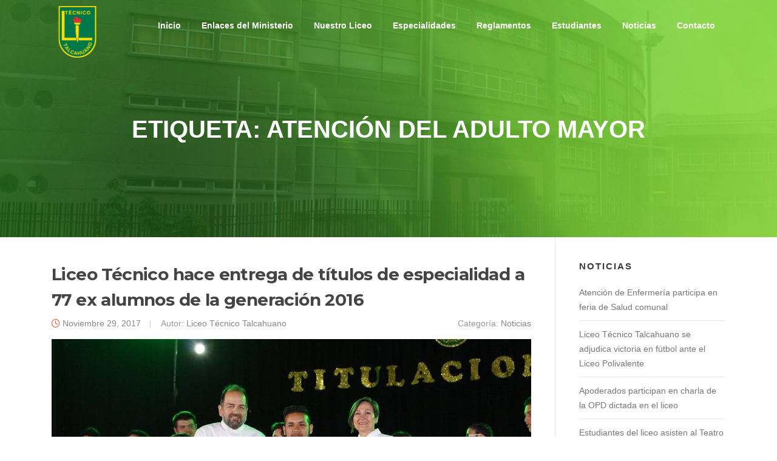

--- FILE ---
content_type: text/html; charset=UTF-8
request_url: https://liceotecnicotalcahuano.cl/tag/atencion-del-adulto-mayor/
body_size: 9408
content:
<!DOCTYPE html>
<html lang="es-CL">
<head>
<meta charset="UTF-8">
<meta name="viewport" content="width=device-width, initial-scale=1">
<link rel="profile" href="http://gmpg.org/xfn/11">
<link rel="pingback" href="https://liceotecnicotalcahuano.cl/xmlrpc.php">
<title>Atención del Adulto Mayor &#8211; Liceo Técnico de Talcahuano</title>
<meta name='robots' content='max-image-preview:large' />
<style>img:is([sizes="auto" i], [sizes^="auto," i]) { contain-intrinsic-size: 3000px 1500px }</style>
<link rel='dns-prefetch' href='//fonts.googleapis.com' />
<link rel="alternate" type="application/rss+xml" title="Liceo Técnico de Talcahuano &raquo; Feed" href="https://liceotecnicotalcahuano.cl/feed/" />
<link rel="alternate" type="application/rss+xml" title="Liceo Técnico de Talcahuano &raquo; Feed de comentarios" href="https://liceotecnicotalcahuano.cl/comments/feed/" />
<link rel="alternate" type="application/rss+xml" title="Liceo Técnico de Talcahuano &raquo; Atención del Adulto Mayor Feed de etiquetas" href="https://liceotecnicotalcahuano.cl/tag/atencion-del-adulto-mayor/feed/" />
<script type="text/javascript">
/* <![CDATA[ */
window._wpemojiSettings = {"baseUrl":"https:\/\/s.w.org\/images\/core\/emoji\/16.0.1\/72x72\/","ext":".png","svgUrl":"https:\/\/s.w.org\/images\/core\/emoji\/16.0.1\/svg\/","svgExt":".svg","source":{"concatemoji":"https:\/\/liceotecnicotalcahuano.cl\/wp-includes\/js\/wp-emoji-release.min.js?ver=6.8.3"}};
/*! This file is auto-generated */
!function(s,n){var o,i,e;function c(e){try{var t={supportTests:e,timestamp:(new Date).valueOf()};sessionStorage.setItem(o,JSON.stringify(t))}catch(e){}}function p(e,t,n){e.clearRect(0,0,e.canvas.width,e.canvas.height),e.fillText(t,0,0);var t=new Uint32Array(e.getImageData(0,0,e.canvas.width,e.canvas.height).data),a=(e.clearRect(0,0,e.canvas.width,e.canvas.height),e.fillText(n,0,0),new Uint32Array(e.getImageData(0,0,e.canvas.width,e.canvas.height).data));return t.every(function(e,t){return e===a[t]})}function u(e,t){e.clearRect(0,0,e.canvas.width,e.canvas.height),e.fillText(t,0,0);for(var n=e.getImageData(16,16,1,1),a=0;a<n.data.length;a++)if(0!==n.data[a])return!1;return!0}function f(e,t,n,a){switch(t){case"flag":return n(e,"\ud83c\udff3\ufe0f\u200d\u26a7\ufe0f","\ud83c\udff3\ufe0f\u200b\u26a7\ufe0f")?!1:!n(e,"\ud83c\udde8\ud83c\uddf6","\ud83c\udde8\u200b\ud83c\uddf6")&&!n(e,"\ud83c\udff4\udb40\udc67\udb40\udc62\udb40\udc65\udb40\udc6e\udb40\udc67\udb40\udc7f","\ud83c\udff4\u200b\udb40\udc67\u200b\udb40\udc62\u200b\udb40\udc65\u200b\udb40\udc6e\u200b\udb40\udc67\u200b\udb40\udc7f");case"emoji":return!a(e,"\ud83e\udedf")}return!1}function g(e,t,n,a){var r="undefined"!=typeof WorkerGlobalScope&&self instanceof WorkerGlobalScope?new OffscreenCanvas(300,150):s.createElement("canvas"),o=r.getContext("2d",{willReadFrequently:!0}),i=(o.textBaseline="top",o.font="600 32px Arial",{});return e.forEach(function(e){i[e]=t(o,e,n,a)}),i}function t(e){var t=s.createElement("script");t.src=e,t.defer=!0,s.head.appendChild(t)}"undefined"!=typeof Promise&&(o="wpEmojiSettingsSupports",i=["flag","emoji"],n.supports={everything:!0,everythingExceptFlag:!0},e=new Promise(function(e){s.addEventListener("DOMContentLoaded",e,{once:!0})}),new Promise(function(t){var n=function(){try{var e=JSON.parse(sessionStorage.getItem(o));if("object"==typeof e&&"number"==typeof e.timestamp&&(new Date).valueOf()<e.timestamp+604800&&"object"==typeof e.supportTests)return e.supportTests}catch(e){}return null}();if(!n){if("undefined"!=typeof Worker&&"undefined"!=typeof OffscreenCanvas&&"undefined"!=typeof URL&&URL.createObjectURL&&"undefined"!=typeof Blob)try{var e="postMessage("+g.toString()+"("+[JSON.stringify(i),f.toString(),p.toString(),u.toString()].join(",")+"));",a=new Blob([e],{type:"text/javascript"}),r=new Worker(URL.createObjectURL(a),{name:"wpTestEmojiSupports"});return void(r.onmessage=function(e){c(n=e.data),r.terminate(),t(n)})}catch(e){}c(n=g(i,f,p,u))}t(n)}).then(function(e){for(var t in e)n.supports[t]=e[t],n.supports.everything=n.supports.everything&&n.supports[t],"flag"!==t&&(n.supports.everythingExceptFlag=n.supports.everythingExceptFlag&&n.supports[t]);n.supports.everythingExceptFlag=n.supports.everythingExceptFlag&&!n.supports.flag,n.DOMReady=!1,n.readyCallback=function(){n.DOMReady=!0}}).then(function(){return e}).then(function(){var e;n.supports.everything||(n.readyCallback(),(e=n.source||{}).concatemoji?t(e.concatemoji):e.wpemoji&&e.twemoji&&(t(e.twemoji),t(e.wpemoji)))}))}((window,document),window._wpemojiSettings);
/* ]]> */
</script>
<style id='wp-emoji-styles-inline-css' type='text/css'>
img.wp-smiley, img.emoji {
display: inline !important;
border: none !important;
box-shadow: none !important;
height: 1em !important;
width: 1em !important;
margin: 0 0.07em !important;
vertical-align: -0.1em !important;
background: none !important;
padding: 0 !important;
}
</style>
<!-- <link rel='stylesheet' id='wp-block-library-css' href='https://liceotecnicotalcahuano.cl/wp-includes/css/dist/block-library/style.min.css?ver=6.8.3' type='text/css' media='all' /> -->
<link rel="stylesheet" type="text/css" href="//liceotecnicotalcahuano.cl/wp-content/cache/wpfc-minified/2o1au39o/9r1zw.css" media="all"/>
<style id='classic-theme-styles-inline-css' type='text/css'>
/*! This file is auto-generated */
.wp-block-button__link{color:#fff;background-color:#32373c;border-radius:9999px;box-shadow:none;text-decoration:none;padding:calc(.667em + 2px) calc(1.333em + 2px);font-size:1.125em}.wp-block-file__button{background:#32373c;color:#fff;text-decoration:none}
</style>
<style id='global-styles-inline-css' type='text/css'>
:root{--wp--preset--aspect-ratio--square: 1;--wp--preset--aspect-ratio--4-3: 4/3;--wp--preset--aspect-ratio--3-4: 3/4;--wp--preset--aspect-ratio--3-2: 3/2;--wp--preset--aspect-ratio--2-3: 2/3;--wp--preset--aspect-ratio--16-9: 16/9;--wp--preset--aspect-ratio--9-16: 9/16;--wp--preset--color--black: #000000;--wp--preset--color--cyan-bluish-gray: #abb8c3;--wp--preset--color--white: #ffffff;--wp--preset--color--pale-pink: #f78da7;--wp--preset--color--vivid-red: #cf2e2e;--wp--preset--color--luminous-vivid-orange: #ff6900;--wp--preset--color--luminous-vivid-amber: #fcb900;--wp--preset--color--light-green-cyan: #7bdcb5;--wp--preset--color--vivid-green-cyan: #00d084;--wp--preset--color--pale-cyan-blue: #8ed1fc;--wp--preset--color--vivid-cyan-blue: #0693e3;--wp--preset--color--vivid-purple: #9b51e0;--wp--preset--gradient--vivid-cyan-blue-to-vivid-purple: linear-gradient(135deg,rgba(6,147,227,1) 0%,rgb(155,81,224) 100%);--wp--preset--gradient--light-green-cyan-to-vivid-green-cyan: linear-gradient(135deg,rgb(122,220,180) 0%,rgb(0,208,130) 100%);--wp--preset--gradient--luminous-vivid-amber-to-luminous-vivid-orange: linear-gradient(135deg,rgba(252,185,0,1) 0%,rgba(255,105,0,1) 100%);--wp--preset--gradient--luminous-vivid-orange-to-vivid-red: linear-gradient(135deg,rgba(255,105,0,1) 0%,rgb(207,46,46) 100%);--wp--preset--gradient--very-light-gray-to-cyan-bluish-gray: linear-gradient(135deg,rgb(238,238,238) 0%,rgb(169,184,195) 100%);--wp--preset--gradient--cool-to-warm-spectrum: linear-gradient(135deg,rgb(74,234,220) 0%,rgb(151,120,209) 20%,rgb(207,42,186) 40%,rgb(238,44,130) 60%,rgb(251,105,98) 80%,rgb(254,248,76) 100%);--wp--preset--gradient--blush-light-purple: linear-gradient(135deg,rgb(255,206,236) 0%,rgb(152,150,240) 100%);--wp--preset--gradient--blush-bordeaux: linear-gradient(135deg,rgb(254,205,165) 0%,rgb(254,45,45) 50%,rgb(107,0,62) 100%);--wp--preset--gradient--luminous-dusk: linear-gradient(135deg,rgb(255,203,112) 0%,rgb(199,81,192) 50%,rgb(65,88,208) 100%);--wp--preset--gradient--pale-ocean: linear-gradient(135deg,rgb(255,245,203) 0%,rgb(182,227,212) 50%,rgb(51,167,181) 100%);--wp--preset--gradient--electric-grass: linear-gradient(135deg,rgb(202,248,128) 0%,rgb(113,206,126) 100%);--wp--preset--gradient--midnight: linear-gradient(135deg,rgb(2,3,129) 0%,rgb(40,116,252) 100%);--wp--preset--font-size--small: 13px;--wp--preset--font-size--medium: 20px;--wp--preset--font-size--large: 36px;--wp--preset--font-size--x-large: 42px;--wp--preset--spacing--20: 0.44rem;--wp--preset--spacing--30: 0.67rem;--wp--preset--spacing--40: 1rem;--wp--preset--spacing--50: 1.5rem;--wp--preset--spacing--60: 2.25rem;--wp--preset--spacing--70: 3.38rem;--wp--preset--spacing--80: 5.06rem;--wp--preset--shadow--natural: 6px 6px 9px rgba(0, 0, 0, 0.2);--wp--preset--shadow--deep: 12px 12px 50px rgba(0, 0, 0, 0.4);--wp--preset--shadow--sharp: 6px 6px 0px rgba(0, 0, 0, 0.2);--wp--preset--shadow--outlined: 6px 6px 0px -3px rgba(255, 255, 255, 1), 6px 6px rgba(0, 0, 0, 1);--wp--preset--shadow--crisp: 6px 6px 0px rgba(0, 0, 0, 1);}:where(.is-layout-flex){gap: 0.5em;}:where(.is-layout-grid){gap: 0.5em;}body .is-layout-flex{display: flex;}.is-layout-flex{flex-wrap: wrap;align-items: center;}.is-layout-flex > :is(*, div){margin: 0;}body .is-layout-grid{display: grid;}.is-layout-grid > :is(*, div){margin: 0;}:where(.wp-block-columns.is-layout-flex){gap: 2em;}:where(.wp-block-columns.is-layout-grid){gap: 2em;}:where(.wp-block-post-template.is-layout-flex){gap: 1.25em;}:where(.wp-block-post-template.is-layout-grid){gap: 1.25em;}.has-black-color{color: var(--wp--preset--color--black) !important;}.has-cyan-bluish-gray-color{color: var(--wp--preset--color--cyan-bluish-gray) !important;}.has-white-color{color: var(--wp--preset--color--white) !important;}.has-pale-pink-color{color: var(--wp--preset--color--pale-pink) !important;}.has-vivid-red-color{color: var(--wp--preset--color--vivid-red) !important;}.has-luminous-vivid-orange-color{color: var(--wp--preset--color--luminous-vivid-orange) !important;}.has-luminous-vivid-amber-color{color: var(--wp--preset--color--luminous-vivid-amber) !important;}.has-light-green-cyan-color{color: var(--wp--preset--color--light-green-cyan) !important;}.has-vivid-green-cyan-color{color: var(--wp--preset--color--vivid-green-cyan) !important;}.has-pale-cyan-blue-color{color: var(--wp--preset--color--pale-cyan-blue) !important;}.has-vivid-cyan-blue-color{color: var(--wp--preset--color--vivid-cyan-blue) !important;}.has-vivid-purple-color{color: var(--wp--preset--color--vivid-purple) !important;}.has-black-background-color{background-color: var(--wp--preset--color--black) !important;}.has-cyan-bluish-gray-background-color{background-color: var(--wp--preset--color--cyan-bluish-gray) !important;}.has-white-background-color{background-color: var(--wp--preset--color--white) !important;}.has-pale-pink-background-color{background-color: var(--wp--preset--color--pale-pink) !important;}.has-vivid-red-background-color{background-color: var(--wp--preset--color--vivid-red) !important;}.has-luminous-vivid-orange-background-color{background-color: var(--wp--preset--color--luminous-vivid-orange) !important;}.has-luminous-vivid-amber-background-color{background-color: var(--wp--preset--color--luminous-vivid-amber) !important;}.has-light-green-cyan-background-color{background-color: var(--wp--preset--color--light-green-cyan) !important;}.has-vivid-green-cyan-background-color{background-color: var(--wp--preset--color--vivid-green-cyan) !important;}.has-pale-cyan-blue-background-color{background-color: var(--wp--preset--color--pale-cyan-blue) !important;}.has-vivid-cyan-blue-background-color{background-color: var(--wp--preset--color--vivid-cyan-blue) !important;}.has-vivid-purple-background-color{background-color: var(--wp--preset--color--vivid-purple) !important;}.has-black-border-color{border-color: var(--wp--preset--color--black) !important;}.has-cyan-bluish-gray-border-color{border-color: var(--wp--preset--color--cyan-bluish-gray) !important;}.has-white-border-color{border-color: var(--wp--preset--color--white) !important;}.has-pale-pink-border-color{border-color: var(--wp--preset--color--pale-pink) !important;}.has-vivid-red-border-color{border-color: var(--wp--preset--color--vivid-red) !important;}.has-luminous-vivid-orange-border-color{border-color: var(--wp--preset--color--luminous-vivid-orange) !important;}.has-luminous-vivid-amber-border-color{border-color: var(--wp--preset--color--luminous-vivid-amber) !important;}.has-light-green-cyan-border-color{border-color: var(--wp--preset--color--light-green-cyan) !important;}.has-vivid-green-cyan-border-color{border-color: var(--wp--preset--color--vivid-green-cyan) !important;}.has-pale-cyan-blue-border-color{border-color: var(--wp--preset--color--pale-cyan-blue) !important;}.has-vivid-cyan-blue-border-color{border-color: var(--wp--preset--color--vivid-cyan-blue) !important;}.has-vivid-purple-border-color{border-color: var(--wp--preset--color--vivid-purple) !important;}.has-vivid-cyan-blue-to-vivid-purple-gradient-background{background: var(--wp--preset--gradient--vivid-cyan-blue-to-vivid-purple) !important;}.has-light-green-cyan-to-vivid-green-cyan-gradient-background{background: var(--wp--preset--gradient--light-green-cyan-to-vivid-green-cyan) !important;}.has-luminous-vivid-amber-to-luminous-vivid-orange-gradient-background{background: var(--wp--preset--gradient--luminous-vivid-amber-to-luminous-vivid-orange) !important;}.has-luminous-vivid-orange-to-vivid-red-gradient-background{background: var(--wp--preset--gradient--luminous-vivid-orange-to-vivid-red) !important;}.has-very-light-gray-to-cyan-bluish-gray-gradient-background{background: var(--wp--preset--gradient--very-light-gray-to-cyan-bluish-gray) !important;}.has-cool-to-warm-spectrum-gradient-background{background: var(--wp--preset--gradient--cool-to-warm-spectrum) !important;}.has-blush-light-purple-gradient-background{background: var(--wp--preset--gradient--blush-light-purple) !important;}.has-blush-bordeaux-gradient-background{background: var(--wp--preset--gradient--blush-bordeaux) !important;}.has-luminous-dusk-gradient-background{background: var(--wp--preset--gradient--luminous-dusk) !important;}.has-pale-ocean-gradient-background{background: var(--wp--preset--gradient--pale-ocean) !important;}.has-electric-grass-gradient-background{background: var(--wp--preset--gradient--electric-grass) !important;}.has-midnight-gradient-background{background: var(--wp--preset--gradient--midnight) !important;}.has-small-font-size{font-size: var(--wp--preset--font-size--small) !important;}.has-medium-font-size{font-size: var(--wp--preset--font-size--medium) !important;}.has-large-font-size{font-size: var(--wp--preset--font-size--large) !important;}.has-x-large-font-size{font-size: var(--wp--preset--font-size--x-large) !important;}
:where(.wp-block-post-template.is-layout-flex){gap: 1.25em;}:where(.wp-block-post-template.is-layout-grid){gap: 1.25em;}
:where(.wp-block-columns.is-layout-flex){gap: 2em;}:where(.wp-block-columns.is-layout-grid){gap: 2em;}
:root :where(.wp-block-pullquote){font-size: 1.5em;line-height: 1.6;}
</style>
<!-- <link rel='stylesheet' id='contact-form-7-css' href='https://liceotecnicotalcahuano.cl/wp-content/plugins/contact-form-7/includes/css/styles.css?ver=6.1.2' type='text/css' media='all' /> -->
<!-- <link rel='stylesheet' id='screenr-style-css' href='https://liceotecnicotalcahuano.cl/wp-content/themes/screenr/style.css?ver=6.8.3' type='text/css' media='all' /> -->
<link rel="stylesheet" type="text/css" href="//liceotecnicotalcahuano.cl/wp-content/cache/wpfc-minified/2q8fstxa/9r21l.css" media="all"/>
<style id='screenr-style-inline-css' type='text/css'>
.site-header.header-fixed.transparent {
background-color: rgba(42,153,48,0.95);
border-bottom: 0px none;
}
.swiper-slider .swiper-slide .overlay {
background-color: #37962e;
opacity: 0.1;
}
.parallax-window.parallax-videolightbox .parallax-mirror::before{
background-color: rgba(129,215,66,1);
}
#page-header-cover.swiper-slider.no-image .swiper-slide .overlay {
background-color: #000000;
opacity: 1;
}
.gallery-carousel .g-item{
padding: 0px 10px;
}
.gallery-carousel {
margin-left: -10px;
margin-right: -10px;
}
.gallery-grid .g-item, .gallery-masonry .g-item .inner {
padding: 10px;
}
.gallery-grid, .gallery-masonry {
margin: -10px;
}
</style>
<!-- <link rel='stylesheet' id='screenr-child-style-css' href='https://liceotecnicotalcahuano.cl/wp-content/themes/screenr-child/style.css?ver=1.0.0' type='text/css' media='all' /> -->
<!-- <link rel='stylesheet' id='lity-style-css' href='https://liceotecnicotalcahuano.cl/wp-content/themes/screenr-child/assets/lity.min.css?ver=1.0.0' type='text/css' media='all' /> -->
<link rel="stylesheet" type="text/css" href="//liceotecnicotalcahuano.cl/wp-content/cache/wpfc-minified/mmmliz17/9r1zw.css" media="all"/>
<link rel='stylesheet' id='screenr-fonts-css' href='https://fonts.googleapis.com/css?family=Open%2BSans%3A400%2C300%2C300italic%2C400italic%2C600%2C600italic%2C700%2C700italic%7CMontserrat%3A400%2C700&#038;subset=latin%2Clatin-ext' type='text/css' media='all' />
<!-- <link rel='stylesheet' id='screenr-fa-css' href='https://liceotecnicotalcahuano.cl/wp-content/themes/screenr/assets/fontawesome-v6/css/all.min.css?ver=6.5.1' type='text/css' media='all' /> -->
<!-- <link rel='stylesheet' id='screenr-fa-shims-css' href='https://liceotecnicotalcahuano.cl/wp-content/themes/screenr/assets/fontawesome-v6/css/v4-shims.min.css?ver=6.5.1' type='text/css' media='all' /> -->
<!-- <link rel='stylesheet' id='bootstrap-css' href='https://liceotecnicotalcahuano.cl/wp-content/themes/screenr/assets/css/bootstrap.min.css?ver=4.0.0' type='text/css' media='all' /> -->
<!-- <link rel='stylesheet' id='screenr-gallery-lightgallery-css' href='https://liceotecnicotalcahuano.cl/wp-content/themes/screenr/assets/css/lightgallery.css?ver=6.8.3' type='text/css' media='all' /> -->
<link rel="stylesheet" type="text/css" href="//liceotecnicotalcahuano.cl/wp-content/cache/wpfc-minified/32lz5ocx/9r1zw.css" media="all"/>
<script src='//liceotecnicotalcahuano.cl/wp-content/cache/wpfc-minified/dj05n4cs/9r1zw.js' type="text/javascript"></script>
<!-- <script type="text/javascript" src="https://liceotecnicotalcahuano.cl/wp-includes/js/jquery/jquery.min.js?ver=3.7.1" id="jquery-core-js"></script> -->
<!-- <script type="text/javascript" src="https://liceotecnicotalcahuano.cl/wp-includes/js/jquery/jquery-migrate.min.js?ver=3.4.1" id="jquery-migrate-js"></script> -->
<!-- <script type="text/javascript" src="https://liceotecnicotalcahuano.cl/wp-content/themes/screenr-child/assets/lity.min.js?ver=1.0.0" id="lity-script-js"></script> -->
<link rel="https://api.w.org/" href="https://liceotecnicotalcahuano.cl/wp-json/" /><link rel="alternate" title="JSON" type="application/json" href="https://liceotecnicotalcahuano.cl/wp-json/wp/v2/tags/81" /><link rel="EditURI" type="application/rsd+xml" title="RSD" href="https://liceotecnicotalcahuano.cl/xmlrpc.php?rsd" />
<meta name="generator" content="WordPress 6.8.3" />
<!-- HFCM by 99 Robots - Snippet # 1: analytics -->
<!-- Global site tag (gtag.js) - Google Analytics -->
<script async src="https://www.googletagmanager.com/gtag/js?id=UA-123322306-1"></script>
<script>
window.dataLayer = window.dataLayer || [];
function gtag(){dataLayer.push(arguments);}
gtag('js', new Date());
gtag('config', 'UA-123322306-1');
</script>
<!-- /end HFCM by 99 Robots -->
<link rel="icon" href="https://liceotecnicotalcahuano.cl/wp-content/uploads/2017/11/cropped-INSIGNIA-LICEO-TECNICO-TALCAHUANO-2-32x32.png" sizes="32x32" />
<link rel="icon" href="https://liceotecnicotalcahuano.cl/wp-content/uploads/2017/11/cropped-INSIGNIA-LICEO-TECNICO-TALCAHUANO-2-192x192.png" sizes="192x192" />
<link rel="apple-touch-icon" href="https://liceotecnicotalcahuano.cl/wp-content/uploads/2017/11/cropped-INSIGNIA-LICEO-TECNICO-TALCAHUANO-2-180x180.png" />
<meta name="msapplication-TileImage" content="https://liceotecnicotalcahuano.cl/wp-content/uploads/2017/11/cropped-INSIGNIA-LICEO-TECNICO-TALCAHUANO-2-270x270.png" />
<style type="text/css" id="wp-custom-css">
/*
You can add your own CSS here.
Click the help icon above to learn more.
*/
.site-branding .custom-logo {
max-width: 90px;
margin-top: 10px;
transition: all .5s;
position: absolute;
}
.is-fixed .site-branding .custom-logo {
max-width: 60px;
margin-top: 0;
}
.nav-menu a:hover {
text-decoration: none;
}
.social-icons {
max-width: 100%;
text-align: center;
padding-top: 10px;
padding-bottom: 10px;
}
.social-icons ul {
margin: 0;
}
.social-icons ul li {
display: inline;
margin: 0 4px;
}
.social-icons i.fa {
font-size: 18px;
color: #fff;
width: 46px;
height: 46px;
border-radius: 50%;
line-height: 46px;
margin-bottom: 10px;
}
.social-icons .fa-facebook { background-color: #3b5a9b; }
.social-icons .fa-twitter { background-color: #1bb2e9; }
#bienvenido .section-title-area .section-title {
margin: 40px 0;
}
@media (max-width: 767px) {
#bienvenido .section-title-area .section-title {
text-align: center;
}
.section-about .section-about-content {
padding-left: 0;
}
}
.site-footer .site-info {
display: none;
}
#portada .contact-details {
margin-top: 50px;
}
#portada .contact-details a .contact-detail-value, #portada .contact-details .contact-detail-value {
color: #eaeaea;
}
#portada a.btn:focus {
color: #fff;
}
.lity {
background: rgba(0,0,0,.6);
}
.row>.centrar {
float:none;
margin:auto;
}
.contact-submit {
margin-top: 15px;
}
.lity-content::after {
box-shadow: none;
}
.entry-content p {
text-align: justify
}		</style>
</head>
<body class="archive tag tag-atencion-del-adulto-mayor tag-81 wp-custom-logo wp-theme-screenr wp-child-theme-screenr-child group-blog hfeed no-site-title no-site-tagline header-layout-fixed">
<div id="page" class="site">
<a class="skip-link screen-reader-text" href="#content">Saltar al contenido</a>
<header id="masthead" class="site-header sticky-header transparent" role="banner">
<div class="container">
<div class="site-branding">
<a href="https://liceotecnicotalcahuano.cl/" class="custom-logo-link  no-t-logo" rel="home" itemprop="url"><img width="686" height="686" src="https://liceotecnicotalcahuano.cl/wp-content/uploads/2017/11/INSIGNIA-LICEO-TECNICO-TALCAHUANO-2.png" class="custom-logo" alt="Liceo Técnico de Talcahuano" itemprop="logo" decoding="async" srcset="https://liceotecnicotalcahuano.cl/wp-content/uploads/2017/11/INSIGNIA-LICEO-TECNICO-TALCAHUANO-2.png 686w, https://liceotecnicotalcahuano.cl/wp-content/uploads/2017/11/INSIGNIA-LICEO-TECNICO-TALCAHUANO-2-150x150.png 150w, https://liceotecnicotalcahuano.cl/wp-content/uploads/2017/11/INSIGNIA-LICEO-TECNICO-TALCAHUANO-2-300x300.png 300w" sizes="(max-width: 686px) 100vw, 686px" /></a>    </div><!-- .site-branding -->
<div class="header-right-wrapper">
<a href="#" id="nav-toggle">Menú<span></span></a>
<nav id="site-navigation" class="main-navigation" role="navigation">
<ul class="nav-menu">
<li id="menu-item-1506" class="menu-item menu-item-type-post_type menu-item-object-page menu-item-home menu-item-1506"><a href="https://liceotecnicotalcahuano.cl/">Inicio</a></li>
<li id="menu-item-3368" class="menu-item menu-item-type-post_type menu-item-object-page menu-item-3368"><a href="https://liceotecnicotalcahuano.cl/enlaces-del-ministerio/">Enlaces del Ministerio</a></li>
<li id="menu-item-1507" class="menu-item menu-item-type-custom menu-item-object-custom menu-item-has-children menu-item-1507"><a href="#">Nuestro Liceo</a>
<ul class="sub-menu">
<li id="menu-item-1508" class="menu-item menu-item-type-post_type menu-item-object-page menu-item-1508"><a href="https://liceotecnicotalcahuano.cl/historia/">Historia</a></li>
<li id="menu-item-1510" class="menu-item menu-item-type-post_type menu-item-object-page menu-item-1510"><a href="https://liceotecnicotalcahuano.cl/presentacion/">Misión y Visión</a></li>
<li id="menu-item-1509" class="menu-item menu-item-type-post_type menu-item-object-page menu-item-1509"><a href="https://liceotecnicotalcahuano.cl/p-e-i/">P.E.I.</a></li>
<li id="menu-item-4244" class="menu-item menu-item-type-post_type menu-item-object-page menu-item-4244"><a href="https://liceotecnicotalcahuano.cl/informe-convenio-desempeno-2020-2/">Informe Convenio Desempeño 2020</a></li>
</ul>
</li>
<li id="menu-item-1511" class="menu-item menu-item-type-custom menu-item-object-custom menu-item-has-children menu-item-1511"><a href="/#especialidades">Especialidades</a>
<ul class="sub-menu">
<li id="menu-item-1513" class="menu-item menu-item-type-post_type menu-item-object-page menu-item-1513"><a href="https://liceotecnicotalcahuano.cl/gastronomia/">Gastronomía</a></li>
<li id="menu-item-1512" class="menu-item menu-item-type-post_type menu-item-object-page menu-item-1512"><a href="https://liceotecnicotalcahuano.cl/atencion-de-parvulos-2/">Atención de Párvulos</a></li>
<li id="menu-item-1514" class="menu-item menu-item-type-post_type menu-item-object-page menu-item-1514"><a href="https://liceotecnicotalcahuano.cl/servicios-de-hoteleria/">Servicios de Hotelería</a></li>
<li id="menu-item-1515" class="menu-item menu-item-type-post_type menu-item-object-page menu-item-1515"><a href="https://liceotecnicotalcahuano.cl/servicios-de-turismo/">Atención de Enfermería</a></li>
</ul>
</li>
<li id="menu-item-1518" class="menu-item menu-item-type-custom menu-item-object-custom menu-item-has-children menu-item-1518"><a href="#">Reglamentos</a>
<ul class="sub-menu">
<li id="menu-item-1520" class="menu-item menu-item-type-post_type menu-item-object-page menu-item-1520"><a href="https://liceotecnicotalcahuano.cl/reglamento-interno-de-convivencia/">Reglamento Interno de Convivencia Escolar</a></li>
<li id="menu-item-3944" class="menu-item menu-item-type-post_type menu-item-object-page menu-item-3944"><a href="https://liceotecnicotalcahuano.cl/reglamento-de-evaluacion/">Reglamento de Evaluación</a></li>
<li id="menu-item-1987" class="menu-item menu-item-type-post_type menu-item-object-page menu-item-1987"><a href="https://liceotecnicotalcahuano.cl/reglamento-interno-de-practicas/">Reglamento Interno de Prácticas</a></li>
<li id="menu-item-1986" class="menu-item menu-item-type-post_type menu-item-object-page menu-item-1986"><a href="https://liceotecnicotalcahuano.cl/reglamento-dual/">Reglamento DUAL</a></li>
</ul>
</li>
<li id="menu-item-1581" class="menu-item menu-item-type-custom menu-item-object-custom menu-item-has-children menu-item-1581"><a href="#">Estudiantes</a>
<ul class="sub-menu">
<li id="menu-item-1589" class="menu-item menu-item-type-post_type menu-item-object-page menu-item-1589"><a href="https://liceotecnicotalcahuano.cl/horario-2/">Horario</a></li>
<li id="menu-item-1590" class="menu-item menu-item-type-post_type menu-item-object-page menu-item-1590"><a href="https://liceotecnicotalcahuano.cl/talleres/">Talleres</a></li>
<li id="menu-item-1591" class="menu-item menu-item-type-post_type menu-item-object-page menu-item-1591"><a href="https://liceotecnicotalcahuano.cl/bolsa-de-trabajo/">Bolsa de Trabajo</a></li>
<li id="menu-item-2156" class="menu-item menu-item-type-post_type menu-item-object-page menu-item-2156"><a href="https://liceotecnicotalcahuano.cl/normas-graficas-liceo-tecnico-c-25/">Normas Gráficas Liceo Técnico Talcahuano</a></li>
</ul>
</li>
<li id="menu-item-1526" class="menu-item menu-item-type-custom menu-item-object-custom menu-item-1526"><a href="/#noticias">Noticias</a></li>
<li id="menu-item-1517" class="menu-item menu-item-type-custom menu-item-object-custom menu-item-1517"><a href="/#contacto">Contacto</a></li>
</ul>
</nav>
<!-- #site-navigation -->
</div>
</div>
</header><!-- #masthead -->
<section id="page-header-cover" class="section-slider swiper-slider fixed has-image" >
<div class="swiper-container" data-autoplay="0">
<div class="swiper-wrapper ">
<div class="swiper-slide slide-align-center " style="background-image: url('https://liceotecnicotalcahuano.cl/wp-content/uploads/2017/06/fondo05.jpg');" ><div class="swiper-slide-intro"><div class="swiper-intro-inner" style="padding-top: 13%; padding-bottom: 13%; " ><h2 class="swiper-slide-heading">Etiqueta: <span>Atención del Adulto Mayor</span></h2></div></div><div class="overlay"></div></div>			</div>
</div>
</section>
<div id="content" class="site-content">
<div id="content-inside" class="container right-sidebar">
<div id="primary" class="content-area">
<main id="main" class="site-main" role="main">
<article id="post-2147" class="post-2147 post type-post status-publish format-standard has-post-thumbnail hentry category-noticias tag-alimentacion-colectiva tag-atencion-de-parvulos tag-atencion-del-adulto-mayor tag-liceo-tecnico-c-25 tag-servicios-hoteleros tag-titulacion">
<header class="entry-header">
<h2 class="entry-title"><a href="https://liceotecnicotalcahuano.cl/2017/11/liceo-tecnico-hace-entrega-de-titulos-de-especialidad-a-77-ex-alumnos-de-la-generacion-2016/" rel="bookmark">Liceo Técnico hace entrega de títulos de especialidad a 77 ex alumnos de la generación 2016</a></h2>
<div class="entry-meta">
<span class="posted-on"><i aria-hidden="true" class="fa fa-clock-o"></i> <a href="https://liceotecnicotalcahuano.cl/2017/11/liceo-tecnico-hace-entrega-de-titulos-de-especialidad-a-77-ex-alumnos-de-la-generacion-2016/" rel="bookmark"><time class="entry-date published updated" datetime="2017-11-29T10:36:46-03:00">Noviembre 29, 2017</time></a></span><span class="byline"> Autor: <span class="author vcard"><a class="url fn n" href="https://liceotecnicotalcahuano.cl/author/liceoc25/">Liceo Técnico Talcahuano</a></span></span> <span class="meta-cate">Categoría: <a href="https://liceotecnicotalcahuano.cl/category/noticias/">Noticias</a></span>			</div><!-- .entry-meta -->
<div class="entry-thumb"><img width="790" height="400" src="https://liceotecnicotalcahuano.cl/wp-content/uploads/2017/11/titulacion-2017-790x400.jpg" class="attachment-screenr-blog-list size-screenr-blog-list wp-post-image" alt="" decoding="async" /></div>	</header><!-- .entry-header -->
<div class="entry-content">
<p>En una solemne ceremonia llevada a cabo en el Teatro Marina del Sol, con números artísticos, discursos e invitados especiales incluidos, estudiantes egresados del Liceo Técnico el año pasado recibieron finalmente, tras aprobar la práctica profesional, su título de especialidad, cerrando una última vez una etapa académica con el liceo&#8230;.</p>
</div><!-- .entry-content -->
<div class="entry-more">
<a href="https://liceotecnicotalcahuano.cl/2017/11/liceo-tecnico-hace-entrega-de-titulos-de-especialidad-a-77-ex-alumnos-de-la-generacion-2016/" title="Liceo Técnico hace entrega de títulos de especialidad a 77 ex alumnos de la generación 2016" class="btn btn-theme-primary">leer más<i aria-hidden="true" class="fa fa-chevron-right"></i></a>
</div>
</article><!-- #post-## -->
<nav class="navigation posts-navigation" aria-label="Entradas">
<h2 class="screen-reader-text">Navegación de entradas</h2>
<div class="nav-links"><div class="nav-previous"><a href="https://liceotecnicotalcahuano.cl/tag/atencion-del-adulto-mayor/page/2/" >Entradas anteriores</a></div></div>
</nav>
</main><!-- #main -->
</div><!-- #primary -->
<div id="secondary" class="widget-area sidebar" role="complementary">
<section id="recent-posts-2" class="widget widget_recent_entries">
<h2 class="widget-title">Noticias</h2>
<ul>
<li>
<a href="https://liceotecnicotalcahuano.cl/2022/10/atencion-de-enfermeria-participa-en-feria-de-salud-comunal/">Atención de Enfermería participa en feria de Salud comunal</a>
</li>
<li>
<a href="https://liceotecnicotalcahuano.cl/2022/10/liceo-tecnico-talcahuano-se-adjudica-victoria-en-futbol-ante-el-liceo-polivalente/">Liceo Técnico Talcahuano se adjudica victoria en fútbol ante el Liceo Polivalente</a>
</li>
<li>
<a href="https://liceotecnicotalcahuano.cl/2022/10/apoderados-participan-en-charla-de-la-opd-dictada-en-el-liceo/">Apoderados participan en charla de la OPD dictada en el liceo</a>
</li>
<li>
<a href="https://liceotecnicotalcahuano.cl/2022/10/estudiantes-del-liceo-asisten-al-teatro-de-la-ucsc-a-ver-la-obra-fahrenheit-451/">Estudiantes del liceo asisten al Teatro de la UCSC a ver la obra Fahrenheit 451</a>
</li>
<li>
<a href="https://liceotecnicotalcahuano.cl/2022/10/biblioteca-escolar-cra-destaca-a-estudiantes-participante-en-actividades-literarias/">Biblioteca Escolar CRA destaca a estudiantes participante en actividades Literarias</a>
</li>
</ul>
</section></div><!-- #secondary -->
</div><!--#content-inside -->
</div><!-- #content -->
	<footer id="colophon" class="site-footer" role="contentinfo">
<div class="footer-widgets section-padding ">
<div class="container">
<div class="row">
<div id="footer-1" class="col-md-12 col-sm-12 footer-column widget-area sidebar" role="complementary">
<aside id="text-6" class="widget widget_text"><h3 class="widget-title">Liceo Técnico de Talcahuano</h3>			<div class="textwidget"><p>Avda. Blanco Encalada #1250 Talcahuano, Chile</p>
<p><a href="/">© Todos los derechos reservados.</a></p>
</div>
</aside>								</div>
</div>
</div>
</div>
<div class=" site-info">
<div class="container">
<div class="site-copyright">
Copyright &copy; 2025 Liceo Técnico de Talcahuano. Todos los derechos reservados.			</div><!-- .site-copyright -->
<div class="theme-info">
<a href="https://www.famethemes.com/themes/screenr">Screenr parallax theme</a> por FameThemes			</div>
</div>
</div><!-- .site-info -->
</footer><!-- #colophon -->
</div><!-- #page -->
<script type="speculationrules">
{"prefetch":[{"source":"document","where":{"and":[{"href_matches":"\/*"},{"not":{"href_matches":["\/wp-*.php","\/wp-admin\/*","\/wp-content\/uploads\/*","\/wp-content\/*","\/wp-content\/plugins\/*","\/wp-content\/themes\/screenr-child\/*","\/wp-content\/themes\/screenr\/*","\/*\\?(.+)"]}},{"not":{"selector_matches":"a[rel~=\"nofollow\"]"}},{"not":{"selector_matches":".no-prefetch, .no-prefetch a"}}]},"eagerness":"conservative"}]}
</script>
<script type="text/javascript" src="https://liceotecnicotalcahuano.cl/wp-includes/js/dist/hooks.min.js?ver=4d63a3d491d11ffd8ac6" id="wp-hooks-js"></script>
<script type="text/javascript" src="https://liceotecnicotalcahuano.cl/wp-includes/js/dist/i18n.min.js?ver=5e580eb46a90c2b997e6" id="wp-i18n-js"></script>
<script type="text/javascript" id="wp-i18n-js-after">
/* <![CDATA[ */
wp.i18n.setLocaleData( { 'text direction\u0004ltr': [ 'ltr' ] } );
/* ]]> */
</script>
<script type="text/javascript" src="https://liceotecnicotalcahuano.cl/wp-content/plugins/contact-form-7/includes/swv/js/index.js?ver=6.1.2" id="swv-js"></script>
<script type="text/javascript" id="contact-form-7-js-translations">
/* <![CDATA[ */
( function( domain, translations ) {
var localeData = translations.locale_data[ domain ] || translations.locale_data.messages;
localeData[""].domain = domain;
wp.i18n.setLocaleData( localeData, domain );
} )( "contact-form-7", {"translation-revision-date":"2025-09-12 21:52:16+0000","generator":"GlotPress\/4.0.1","domain":"messages","locale_data":{"messages":{"":{"domain":"messages","plural-forms":"nplurals=2; plural=n != 1;","lang":"es_CL"},"This contact form is placed in the wrong place.":["Este formulario de contacto est\u00e1 situado en el lugar incorrecto."],"Error:":["Error:"]}},"comment":{"reference":"includes\/js\/index.js"}} );
/* ]]> */
</script>
<script type="text/javascript" id="contact-form-7-js-before">
/* <![CDATA[ */
var wpcf7 = {
"api": {
"root": "https:\/\/liceotecnicotalcahuano.cl\/wp-json\/",
"namespace": "contact-form-7\/v1"
}
};
/* ]]> */
</script>
<script type="text/javascript" src="https://liceotecnicotalcahuano.cl/wp-content/plugins/contact-form-7/includes/js/index.js?ver=6.1.2" id="contact-form-7-js"></script>
<script type="text/javascript" src="https://liceotecnicotalcahuano.cl/wp-content/themes/screenr/assets/js/plugins.js?ver=4.0.0" id="screenr-plugin-js"></script>
<script type="text/javascript" src="https://liceotecnicotalcahuano.cl/wp-content/themes/screenr/assets/js/bootstrap.bundle.min.js?ver=4.0.0" id="bootstrap-js"></script>
<script type="text/javascript" id="screenr-theme-js-extra">
/* <![CDATA[ */
var Screenr = {"ajax_url":"https:\/\/liceotecnicotalcahuano.cl\/wp-admin\/admin-ajax.php","full_screen_slider":"1","header_layout":"transparent","slider_parallax":"1","is_home_front_page":"0","autoplay":"7000","speed":"700","effect":"slide","gallery_enable":"1"};
/* ]]> */
</script>
<script type="text/javascript" src="https://liceotecnicotalcahuano.cl/wp-content/themes/screenr/assets/js/theme.js?ver=20120206" id="screenr-theme-js"></script>
</body>
</html><!-- WP Fastest Cache file was created in 0.128 seconds, on October 16, 2025 @ 7:32 am -->